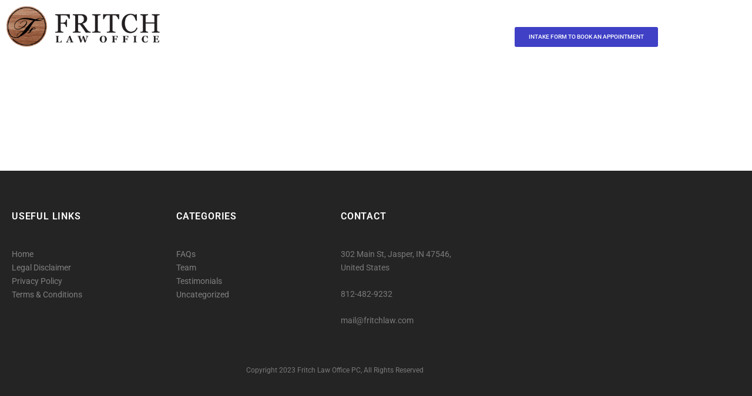

--- FILE ---
content_type: text/html; charset=UTF-8
request_url: https://visionarywealthcreation.com/testimonials/
body_size: 10851
content:
<!DOCTYPE html>
<html lang="en-US">
<head>
	<meta charset="UTF-8">
		<meta name='robots' content='index, follow, max-image-preview:large, max-snippet:-1, max-video-preview:-1' />
<!-- Google tag (gtag.js) consent mode dataLayer added by Site Kit -->
<script id="google_gtagjs-js-consent-mode-data-layer">
window.dataLayer = window.dataLayer || [];function gtag(){dataLayer.push(arguments);}
gtag('consent', 'default', {"ad_personalization":"denied","ad_storage":"denied","ad_user_data":"denied","analytics_storage":"denied","functionality_storage":"denied","security_storage":"denied","personalization_storage":"denied","region":["AT","BE","BG","CH","CY","CZ","DE","DK","EE","ES","FI","FR","GB","GR","HR","HU","IE","IS","IT","LI","LT","LU","LV","MT","NL","NO","PL","PT","RO","SE","SI","SK"],"wait_for_update":500});
window._googlesitekitConsentCategoryMap = {"statistics":["analytics_storage"],"marketing":["ad_storage","ad_user_data","ad_personalization"],"functional":["functionality_storage","security_storage"],"preferences":["personalization_storage"]};
window._googlesitekitConsents = {"ad_personalization":"denied","ad_storage":"denied","ad_user_data":"denied","analytics_storage":"denied","functionality_storage":"denied","security_storage":"denied","personalization_storage":"denied","region":["AT","BE","BG","CH","CY","CZ","DE","DK","EE","ES","FI","FR","GB","GR","HR","HU","IE","IS","IT","LI","LT","LU","LV","MT","NL","NO","PL","PT","RO","SE","SI","SK"],"wait_for_update":500};
</script>
<!-- End Google tag (gtag.js) consent mode dataLayer added by Site Kit -->

	<!-- This site is optimized with the Yoast SEO Premium plugin v26.6 (Yoast SEO v26.6) - https://yoast.com/wordpress/plugins/seo/ -->
	<title>Home</title>
	<link rel="canonical" href="https://visionarywealthcreation.com/testimonials/" />
	<meta property="og:locale" content="en_US" />
	<meta property="og:type" content="article" />
	<meta property="og:title" content="Testimonials" />
	<meta property="og:description" content="Home Practice Area Open menu Adoption Bankruptcy Business Law Corporations Criminal Divorce Estate Planning Family Law GuardianShip Landlord/Tenant Real Estate Probate FAQ Contact Intake Form to Book an Appointment USEFUL LINKS Home Legal Disclaimer Privacy Policy Terms &amp; Conditions   CATEGORIES FAQs Team Testimonials Uncategorized CONTACT 302 Main St, Jasper, IN 47546, United States  &hellip; Continue reading Testimonials" />
	<meta property="og:url" content="https://visionarywealthcreation.com/testimonials/" />
	<meta property="og:site_name" content="Visionary Wealth Creation" />
	<meta property="article:modified_time" content="2023-04-18T08:42:20+00:00" />
	<meta property="og:image" content="https://visionarywealthcreation.com/wp-content/uploads/2023/04/Untitled-design-3-e1681357022680.png" />
	<meta name="twitter:card" content="summary_large_image" />
	<meta name="twitter:label1" content="Est. reading time" />
	<meta name="twitter:data1" content="1 minute" />
	<script type="application/ld+json" class="yoast-schema-graph">{"@context":"https://schema.org","@graph":[{"@type":"WebPage","@id":"https://visionarywealthcreation.com/testimonials/","url":"https://visionarywealthcreation.com/testimonials/","name":"Home","isPartOf":{"@id":"https://visionarywealthcreation.com/#website"},"primaryImageOfPage":{"@id":"https://visionarywealthcreation.com/testimonials/#primaryimage"},"image":{"@id":"https://visionarywealthcreation.com/testimonials/#primaryimage"},"thumbnailUrl":"https://visionarywealthcreation.com/wp-content/uploads/2023/04/Untitled-design-3-e1681357022680.png","datePublished":"2023-04-18T08:24:04+00:00","dateModified":"2023-04-18T08:42:20+00:00","breadcrumb":{"@id":"https://visionarywealthcreation.com/testimonials/#breadcrumb"},"inLanguage":"en-US","potentialAction":[{"@type":"ReadAction","target":["https://visionarywealthcreation.com/testimonials/"]}]},{"@type":"ImageObject","inLanguage":"en-US","@id":"https://visionarywealthcreation.com/testimonials/#primaryimage","url":"https://visionarywealthcreation.com/wp-content/uploads/2023/04/Untitled-design-3-e1681357022680.png","contentUrl":"https://visionarywealthcreation.com/wp-content/uploads/2023/04/Untitled-design-3-e1681357022680.png","width":2000,"height":530},{"@type":"BreadcrumbList","@id":"https://visionarywealthcreation.com/testimonials/#breadcrumb","itemListElement":[{"@type":"ListItem","position":1,"name":"Home","item":"https://visionarywealthcreation.com/"},{"@type":"ListItem","position":2,"name":"Testimonials"}]},{"@type":"WebSite","@id":"https://visionarywealthcreation.com/#website","url":"https://visionarywealthcreation.com/","name":"Visionary Wealth Creation","description":"","publisher":{"@id":"https://visionarywealthcreation.com/#organization"},"potentialAction":[{"@type":"SearchAction","target":{"@type":"EntryPoint","urlTemplate":"https://visionarywealthcreation.com/?s={search_term_string}"},"query-input":{"@type":"PropertyValueSpecification","valueRequired":true,"valueName":"search_term_string"}}],"inLanguage":"en-US"},{"@type":"Organization","@id":"https://visionarywealthcreation.com/#organization","name":"Visionary Wealth Creation","url":"https://visionarywealthcreation.com/","logo":{"@type":"ImageObject","inLanguage":"en-US","@id":"https://visionarywealthcreation.com/#/schema/logo/image/","url":"https://visionarywealthcreation.com/wp-content/uploads/2023/04/Screenshot-2024-02-26-at-15.47.57.png","contentUrl":"https://visionarywealthcreation.com/wp-content/uploads/2023/04/Screenshot-2024-02-26-at-15.47.57.png","width":808,"height":230,"caption":"Visionary Wealth Creation"},"image":{"@id":"https://visionarywealthcreation.com/#/schema/logo/image/"}}]}</script>
	<!-- / Yoast SEO Premium plugin. -->


<link rel='dns-prefetch' href='//www.googletagmanager.com' />
<link rel="alternate" type="application/rss+xml" title="Visionary Wealth Creation &raquo; Feed" href="https://visionarywealthcreation.com/feed/" />
<link rel="alternate" type="application/rss+xml" title="Visionary Wealth Creation &raquo; Comments Feed" href="https://visionarywealthcreation.com/comments/feed/" />
<link rel="alternate" title="oEmbed (JSON)" type="application/json+oembed" href="https://visionarywealthcreation.com/wp-json/oembed/1.0/embed?url=https%3A%2F%2Fvisionarywealthcreation.com%2Ftestimonials%2F" />
<link rel="alternate" title="oEmbed (XML)" type="text/xml+oembed" href="https://visionarywealthcreation.com/wp-json/oembed/1.0/embed?url=https%3A%2F%2Fvisionarywealthcreation.com%2Ftestimonials%2F&#038;format=xml" />
<style id='wp-img-auto-sizes-contain-inline-css'>
img:is([sizes=auto i],[sizes^="auto," i]){contain-intrinsic-size:3000px 1500px}
/*# sourceURL=wp-img-auto-sizes-contain-inline-css */
</style>
<style id='wp-emoji-styles-inline-css'>

	img.wp-smiley, img.emoji {
		display: inline !important;
		border: none !important;
		box-shadow: none !important;
		height: 1em !important;
		width: 1em !important;
		margin: 0 0.07em !important;
		vertical-align: -0.1em !important;
		background: none !important;
		padding: 0 !important;
	}
/*# sourceURL=wp-emoji-styles-inline-css */
</style>
<style id='classic-theme-styles-inline-css'>
/*! This file is auto-generated */
.wp-block-button__link{color:#fff;background-color:#32373c;border-radius:9999px;box-shadow:none;text-decoration:none;padding:calc(.667em + 2px) calc(1.333em + 2px);font-size:1.125em}.wp-block-file__button{background:#32373c;color:#fff;text-decoration:none}
/*# sourceURL=/wp-includes/css/classic-themes.min.css */
</style>
<link rel='stylesheet' id='twenty-twenty-one-custom-color-overrides-css' href='https://visionarywealthcreation.com/wp-content/themes/twentytwentyone/assets/css/custom-color-overrides.css?ver=2.7' media='all' />
<style id='global-styles-inline-css'>
:root{--wp--preset--aspect-ratio--square: 1;--wp--preset--aspect-ratio--4-3: 4/3;--wp--preset--aspect-ratio--3-4: 3/4;--wp--preset--aspect-ratio--3-2: 3/2;--wp--preset--aspect-ratio--2-3: 2/3;--wp--preset--aspect-ratio--16-9: 16/9;--wp--preset--aspect-ratio--9-16: 9/16;--wp--preset--color--black: #000000;--wp--preset--color--cyan-bluish-gray: #abb8c3;--wp--preset--color--white: #FFFFFF;--wp--preset--color--pale-pink: #f78da7;--wp--preset--color--vivid-red: #cf2e2e;--wp--preset--color--luminous-vivid-orange: #ff6900;--wp--preset--color--luminous-vivid-amber: #fcb900;--wp--preset--color--light-green-cyan: #7bdcb5;--wp--preset--color--vivid-green-cyan: #00d084;--wp--preset--color--pale-cyan-blue: #8ed1fc;--wp--preset--color--vivid-cyan-blue: #0693e3;--wp--preset--color--vivid-purple: #9b51e0;--wp--preset--color--dark-gray: #28303D;--wp--preset--color--gray: #39414D;--wp--preset--color--green: #D1E4DD;--wp--preset--color--blue: #D1DFE4;--wp--preset--color--purple: #D1D1E4;--wp--preset--color--red: #E4D1D1;--wp--preset--color--orange: #E4DAD1;--wp--preset--color--yellow: #EEEADD;--wp--preset--gradient--vivid-cyan-blue-to-vivid-purple: linear-gradient(135deg,rgb(6,147,227) 0%,rgb(155,81,224) 100%);--wp--preset--gradient--light-green-cyan-to-vivid-green-cyan: linear-gradient(135deg,rgb(122,220,180) 0%,rgb(0,208,130) 100%);--wp--preset--gradient--luminous-vivid-amber-to-luminous-vivid-orange: linear-gradient(135deg,rgb(252,185,0) 0%,rgb(255,105,0) 100%);--wp--preset--gradient--luminous-vivid-orange-to-vivid-red: linear-gradient(135deg,rgb(255,105,0) 0%,rgb(207,46,46) 100%);--wp--preset--gradient--very-light-gray-to-cyan-bluish-gray: linear-gradient(135deg,rgb(238,238,238) 0%,rgb(169,184,195) 100%);--wp--preset--gradient--cool-to-warm-spectrum: linear-gradient(135deg,rgb(74,234,220) 0%,rgb(151,120,209) 20%,rgb(207,42,186) 40%,rgb(238,44,130) 60%,rgb(251,105,98) 80%,rgb(254,248,76) 100%);--wp--preset--gradient--blush-light-purple: linear-gradient(135deg,rgb(255,206,236) 0%,rgb(152,150,240) 100%);--wp--preset--gradient--blush-bordeaux: linear-gradient(135deg,rgb(254,205,165) 0%,rgb(254,45,45) 50%,rgb(107,0,62) 100%);--wp--preset--gradient--luminous-dusk: linear-gradient(135deg,rgb(255,203,112) 0%,rgb(199,81,192) 50%,rgb(65,88,208) 100%);--wp--preset--gradient--pale-ocean: linear-gradient(135deg,rgb(255,245,203) 0%,rgb(182,227,212) 50%,rgb(51,167,181) 100%);--wp--preset--gradient--electric-grass: linear-gradient(135deg,rgb(202,248,128) 0%,rgb(113,206,126) 100%);--wp--preset--gradient--midnight: linear-gradient(135deg,rgb(2,3,129) 0%,rgb(40,116,252) 100%);--wp--preset--gradient--purple-to-yellow: linear-gradient(160deg, #D1D1E4 0%, #EEEADD 100%);--wp--preset--gradient--yellow-to-purple: linear-gradient(160deg, #EEEADD 0%, #D1D1E4 100%);--wp--preset--gradient--green-to-yellow: linear-gradient(160deg, #D1E4DD 0%, #EEEADD 100%);--wp--preset--gradient--yellow-to-green: linear-gradient(160deg, #EEEADD 0%, #D1E4DD 100%);--wp--preset--gradient--red-to-yellow: linear-gradient(160deg, #E4D1D1 0%, #EEEADD 100%);--wp--preset--gradient--yellow-to-red: linear-gradient(160deg, #EEEADD 0%, #E4D1D1 100%);--wp--preset--gradient--purple-to-red: linear-gradient(160deg, #D1D1E4 0%, #E4D1D1 100%);--wp--preset--gradient--red-to-purple: linear-gradient(160deg, #E4D1D1 0%, #D1D1E4 100%);--wp--preset--font-size--small: 18px;--wp--preset--font-size--medium: 20px;--wp--preset--font-size--large: 24px;--wp--preset--font-size--x-large: 42px;--wp--preset--font-size--extra-small: 16px;--wp--preset--font-size--normal: 20px;--wp--preset--font-size--extra-large: 40px;--wp--preset--font-size--huge: 96px;--wp--preset--font-size--gigantic: 144px;--wp--preset--spacing--20: 0.44rem;--wp--preset--spacing--30: 0.67rem;--wp--preset--spacing--40: 1rem;--wp--preset--spacing--50: 1.5rem;--wp--preset--spacing--60: 2.25rem;--wp--preset--spacing--70: 3.38rem;--wp--preset--spacing--80: 5.06rem;--wp--preset--shadow--natural: 6px 6px 9px rgba(0, 0, 0, 0.2);--wp--preset--shadow--deep: 12px 12px 50px rgba(0, 0, 0, 0.4);--wp--preset--shadow--sharp: 6px 6px 0px rgba(0, 0, 0, 0.2);--wp--preset--shadow--outlined: 6px 6px 0px -3px rgb(255, 255, 255), 6px 6px rgb(0, 0, 0);--wp--preset--shadow--crisp: 6px 6px 0px rgb(0, 0, 0);}:where(.is-layout-flex){gap: 0.5em;}:where(.is-layout-grid){gap: 0.5em;}body .is-layout-flex{display: flex;}.is-layout-flex{flex-wrap: wrap;align-items: center;}.is-layout-flex > :is(*, div){margin: 0;}body .is-layout-grid{display: grid;}.is-layout-grid > :is(*, div){margin: 0;}:where(.wp-block-columns.is-layout-flex){gap: 2em;}:where(.wp-block-columns.is-layout-grid){gap: 2em;}:where(.wp-block-post-template.is-layout-flex){gap: 1.25em;}:where(.wp-block-post-template.is-layout-grid){gap: 1.25em;}.has-black-color{color: var(--wp--preset--color--black) !important;}.has-cyan-bluish-gray-color{color: var(--wp--preset--color--cyan-bluish-gray) !important;}.has-white-color{color: var(--wp--preset--color--white) !important;}.has-pale-pink-color{color: var(--wp--preset--color--pale-pink) !important;}.has-vivid-red-color{color: var(--wp--preset--color--vivid-red) !important;}.has-luminous-vivid-orange-color{color: var(--wp--preset--color--luminous-vivid-orange) !important;}.has-luminous-vivid-amber-color{color: var(--wp--preset--color--luminous-vivid-amber) !important;}.has-light-green-cyan-color{color: var(--wp--preset--color--light-green-cyan) !important;}.has-vivid-green-cyan-color{color: var(--wp--preset--color--vivid-green-cyan) !important;}.has-pale-cyan-blue-color{color: var(--wp--preset--color--pale-cyan-blue) !important;}.has-vivid-cyan-blue-color{color: var(--wp--preset--color--vivid-cyan-blue) !important;}.has-vivid-purple-color{color: var(--wp--preset--color--vivid-purple) !important;}.has-black-background-color{background-color: var(--wp--preset--color--black) !important;}.has-cyan-bluish-gray-background-color{background-color: var(--wp--preset--color--cyan-bluish-gray) !important;}.has-white-background-color{background-color: var(--wp--preset--color--white) !important;}.has-pale-pink-background-color{background-color: var(--wp--preset--color--pale-pink) !important;}.has-vivid-red-background-color{background-color: var(--wp--preset--color--vivid-red) !important;}.has-luminous-vivid-orange-background-color{background-color: var(--wp--preset--color--luminous-vivid-orange) !important;}.has-luminous-vivid-amber-background-color{background-color: var(--wp--preset--color--luminous-vivid-amber) !important;}.has-light-green-cyan-background-color{background-color: var(--wp--preset--color--light-green-cyan) !important;}.has-vivid-green-cyan-background-color{background-color: var(--wp--preset--color--vivid-green-cyan) !important;}.has-pale-cyan-blue-background-color{background-color: var(--wp--preset--color--pale-cyan-blue) !important;}.has-vivid-cyan-blue-background-color{background-color: var(--wp--preset--color--vivid-cyan-blue) !important;}.has-vivid-purple-background-color{background-color: var(--wp--preset--color--vivid-purple) !important;}.has-black-border-color{border-color: var(--wp--preset--color--black) !important;}.has-cyan-bluish-gray-border-color{border-color: var(--wp--preset--color--cyan-bluish-gray) !important;}.has-white-border-color{border-color: var(--wp--preset--color--white) !important;}.has-pale-pink-border-color{border-color: var(--wp--preset--color--pale-pink) !important;}.has-vivid-red-border-color{border-color: var(--wp--preset--color--vivid-red) !important;}.has-luminous-vivid-orange-border-color{border-color: var(--wp--preset--color--luminous-vivid-orange) !important;}.has-luminous-vivid-amber-border-color{border-color: var(--wp--preset--color--luminous-vivid-amber) !important;}.has-light-green-cyan-border-color{border-color: var(--wp--preset--color--light-green-cyan) !important;}.has-vivid-green-cyan-border-color{border-color: var(--wp--preset--color--vivid-green-cyan) !important;}.has-pale-cyan-blue-border-color{border-color: var(--wp--preset--color--pale-cyan-blue) !important;}.has-vivid-cyan-blue-border-color{border-color: var(--wp--preset--color--vivid-cyan-blue) !important;}.has-vivid-purple-border-color{border-color: var(--wp--preset--color--vivid-purple) !important;}.has-vivid-cyan-blue-to-vivid-purple-gradient-background{background: var(--wp--preset--gradient--vivid-cyan-blue-to-vivid-purple) !important;}.has-light-green-cyan-to-vivid-green-cyan-gradient-background{background: var(--wp--preset--gradient--light-green-cyan-to-vivid-green-cyan) !important;}.has-luminous-vivid-amber-to-luminous-vivid-orange-gradient-background{background: var(--wp--preset--gradient--luminous-vivid-amber-to-luminous-vivid-orange) !important;}.has-luminous-vivid-orange-to-vivid-red-gradient-background{background: var(--wp--preset--gradient--luminous-vivid-orange-to-vivid-red) !important;}.has-very-light-gray-to-cyan-bluish-gray-gradient-background{background: var(--wp--preset--gradient--very-light-gray-to-cyan-bluish-gray) !important;}.has-cool-to-warm-spectrum-gradient-background{background: var(--wp--preset--gradient--cool-to-warm-spectrum) !important;}.has-blush-light-purple-gradient-background{background: var(--wp--preset--gradient--blush-light-purple) !important;}.has-blush-bordeaux-gradient-background{background: var(--wp--preset--gradient--blush-bordeaux) !important;}.has-luminous-dusk-gradient-background{background: var(--wp--preset--gradient--luminous-dusk) !important;}.has-pale-ocean-gradient-background{background: var(--wp--preset--gradient--pale-ocean) !important;}.has-electric-grass-gradient-background{background: var(--wp--preset--gradient--electric-grass) !important;}.has-midnight-gradient-background{background: var(--wp--preset--gradient--midnight) !important;}.has-small-font-size{font-size: var(--wp--preset--font-size--small) !important;}.has-medium-font-size{font-size: var(--wp--preset--font-size--medium) !important;}.has-large-font-size{font-size: var(--wp--preset--font-size--large) !important;}.has-x-large-font-size{font-size: var(--wp--preset--font-size--x-large) !important;}
:where(.wp-block-post-template.is-layout-flex){gap: 1.25em;}:where(.wp-block-post-template.is-layout-grid){gap: 1.25em;}
:where(.wp-block-term-template.is-layout-flex){gap: 1.25em;}:where(.wp-block-term-template.is-layout-grid){gap: 1.25em;}
:where(.wp-block-columns.is-layout-flex){gap: 2em;}:where(.wp-block-columns.is-layout-grid){gap: 2em;}
:root :where(.wp-block-pullquote){font-size: 1.5em;line-height: 1.6;}
/*# sourceURL=global-styles-inline-css */
</style>
<link rel='stylesheet' id='twenty-twenty-one-style-css' href='https://visionarywealthcreation.com/wp-content/themes/twentytwentyone/style.css?ver=2.7' media='all' />
<link rel='stylesheet' id='twenty-twenty-one-print-style-css' href='https://visionarywealthcreation.com/wp-content/themes/twentytwentyone/assets/css/print.css?ver=2.7' media='print' />
<link rel='stylesheet' id='elementor-icons-css' href='https://visionarywealthcreation.com/wp-content/plugins/elementor/assets/lib/eicons/css/elementor-icons.min.css?ver=5.46.0' media='all' />
<link rel='stylesheet' id='elementor-frontend-css' href='https://visionarywealthcreation.com/wp-content/plugins/elementor/assets/css/frontend.min.css?ver=3.34.2' media='all' />
<link rel='stylesheet' id='elementor-post-5-css' href='https://visionarywealthcreation.com/wp-content/uploads/elementor/css/post-5.css?ver=1768898788' media='all' />
<link rel='stylesheet' id='font-awesome-5-all-css' href='https://visionarywealthcreation.com/wp-content/plugins/elementor/assets/lib/font-awesome/css/all.min.css?ver=3.34.2' media='all' />
<link rel='stylesheet' id='font-awesome-4-shim-css' href='https://visionarywealthcreation.com/wp-content/plugins/elementor/assets/lib/font-awesome/css/v4-shims.min.css?ver=3.34.2' media='all' />
<link rel='stylesheet' id='widget-image-css' href='https://visionarywealthcreation.com/wp-content/plugins/elementor/assets/css/widget-image.min.css?ver=3.34.2' media='all' />
<link rel='stylesheet' id='widget-spacer-css' href='https://visionarywealthcreation.com/wp-content/plugins/elementor/assets/css/widget-spacer.min.css?ver=3.34.2' media='all' />
<link rel='stylesheet' id='widget-heading-css' href='https://visionarywealthcreation.com/wp-content/plugins/elementor/assets/css/widget-heading.min.css?ver=3.34.2' media='all' />
<link rel='stylesheet' id='elementor-post-488-css' href='https://visionarywealthcreation.com/wp-content/uploads/elementor/css/post-488.css?ver=1768951816' media='all' />
<link rel='stylesheet' id='ekit-widget-styles-css' href='https://visionarywealthcreation.com/wp-content/plugins/elementskit-lite/widgets/init/assets/css/widget-styles.css?ver=3.7.8' media='all' />
<link rel='stylesheet' id='ekit-responsive-css' href='https://visionarywealthcreation.com/wp-content/plugins/elementskit-lite/widgets/init/assets/css/responsive.css?ver=3.7.8' media='all' />
<link rel='stylesheet' id='elementor-gf-local-roboto-css' href='https://visionarywealthcreation.com/wp-content/uploads/elementor/google-fonts/css/roboto.css?ver=1742245128' media='all' />
<link rel='stylesheet' id='elementor-gf-local-robotoslab-css' href='https://visionarywealthcreation.com/wp-content/uploads/elementor/google-fonts/css/robotoslab.css?ver=1742245141' media='all' />
<script src="https://visionarywealthcreation.com/wp-includes/js/jquery/jquery.min.js?ver=3.7.1" id="jquery-core-js"></script>
<script src="https://visionarywealthcreation.com/wp-includes/js/jquery/jquery-migrate.min.js?ver=3.4.1" id="jquery-migrate-js"></script>

<!-- Google tag (gtag.js) snippet added by Site Kit -->
<!-- Google Analytics snippet added by Site Kit -->
<script src="https://www.googletagmanager.com/gtag/js?id=GT-P3FD9WQ2" id="google_gtagjs-js" async></script>
<script id="google_gtagjs-js-after">
window.dataLayer = window.dataLayer || [];function gtag(){dataLayer.push(arguments);}
gtag("set","linker",{"domains":["visionarywealthcreation.com"]});
gtag("js", new Date());
gtag("set", "developer_id.dZTNiMT", true);
gtag("config", "GT-P3FD9WQ2");
//# sourceURL=google_gtagjs-js-after
</script>
<script src="https://visionarywealthcreation.com/wp-content/plugins/elementor/assets/lib/font-awesome/js/v4-shims.min.js?ver=3.34.2" id="font-awesome-4-shim-js"></script>
<link rel="https://api.w.org/" href="https://visionarywealthcreation.com/wp-json/" /><link rel="alternate" title="JSON" type="application/json" href="https://visionarywealthcreation.com/wp-json/wp/v2/pages/488" /><link rel="EditURI" type="application/rsd+xml" title="RSD" href="https://visionarywealthcreation.com/xmlrpc.php?rsd" />
<meta name="generator" content="WordPress 6.9" />
<link rel='shortlink' href='https://visionarywealthcreation.com/?p=488' />
<meta name="generator" content="Site Kit by Google 1.170.0" /><!-- Google tag (gtag.js) -->
<script async src="https://www.googletagmanager.com/gtag/js?id=G-5VD7WW3T74"></script>
<script>
  window.dataLayer = window.dataLayer || [];
  function gtag(){dataLayer.push(arguments);}
  gtag('js', new Date());

  gtag('config', 'G-5VD7WW3T74');
</script><meta name="generator" content="Elementor 3.34.2; features: additional_custom_breakpoints; settings: css_print_method-external, google_font-enabled, font_display-swap">
			<style>
				.e-con.e-parent:nth-of-type(n+4):not(.e-lazyloaded):not(.e-no-lazyload),
				.e-con.e-parent:nth-of-type(n+4):not(.e-lazyloaded):not(.e-no-lazyload) * {
					background-image: none !important;
				}
				@media screen and (max-height: 1024px) {
					.e-con.e-parent:nth-of-type(n+3):not(.e-lazyloaded):not(.e-no-lazyload),
					.e-con.e-parent:nth-of-type(n+3):not(.e-lazyloaded):not(.e-no-lazyload) * {
						background-image: none !important;
					}
				}
				@media screen and (max-height: 640px) {
					.e-con.e-parent:nth-of-type(n+2):not(.e-lazyloaded):not(.e-no-lazyload),
					.e-con.e-parent:nth-of-type(n+2):not(.e-lazyloaded):not(.e-no-lazyload) * {
						background-image: none !important;
					}
				}
			</style>
						<meta name="theme-color" content="#FFFFFF">
				<meta name="viewport" content="width=device-width, initial-scale=1.0, viewport-fit=cover" /></head>
<body class="wp-singular page-template page-template-elementor_canvas page page-id-488 wp-custom-logo wp-embed-responsive wp-theme-twentytwentyone is-light-theme no-js singular elementor-default elementor-template-canvas elementor-kit-5 elementor-page elementor-page-488">
			<div data-elementor-type="wp-page" data-elementor-id="488" class="elementor elementor-488" data-elementor-post-type="page">
						<section class="elementor-section elementor-top-section elementor-element elementor-element-22a8c79 elementor-section-boxed elementor-section-height-default elementor-section-height-default" data-id="22a8c79" data-element_type="section" data-settings="{&quot;background_background&quot;:&quot;classic&quot;}">
						<div class="elementor-container elementor-column-gap-default">
					<div class="elementor-column elementor-col-25 elementor-top-column elementor-element elementor-element-4da7569" data-id="4da7569" data-element_type="column">
			<div class="elementor-widget-wrap elementor-element-populated">
						<div class="elementor-element elementor-element-7e043a2 elementor-widget elementor-widget-image" data-id="7e043a2" data-element_type="widget" data-widget_type="image.default">
				<div class="elementor-widget-container">
															<img fetchpriority="high" decoding="async" width="2000" height="530" src="https://visionarywealthcreation.com/wp-content/uploads/2023/04/Untitled-design-3-e1681357022680.png" class="attachment-full size-full wp-image-211" alt="" srcset="https://visionarywealthcreation.com/wp-content/uploads/2023/04/Untitled-design-3-e1681357022680.png 2000w, https://visionarywealthcreation.com/wp-content/uploads/2023/04/Untitled-design-3-e1681357022680-300x80.png 300w, https://visionarywealthcreation.com/wp-content/uploads/2023/04/Untitled-design-3-e1681357022680-1024x271.png 1024w, https://visionarywealthcreation.com/wp-content/uploads/2023/04/Untitled-design-3-e1681357022680-768x204.png 768w, https://visionarywealthcreation.com/wp-content/uploads/2023/04/Untitled-design-3-e1681357022680-1536x407.png 1536w, https://visionarywealthcreation.com/wp-content/uploads/2023/04/Untitled-design-3-e1681357022680-1568x416.png 1568w" sizes="(max-width: 2000px) 100vw, 2000px" style="width:100%;height:26.5%;max-width:2000px" />															</div>
				</div>
					</div>
		</div>
				<div class="elementor-column elementor-col-50 elementor-top-column elementor-element elementor-element-ca08e1f" data-id="ca08e1f" data-element_type="column">
			<div class="elementor-widget-wrap">
							</div>
		</div>
				<div class="elementor-column elementor-col-25 elementor-top-column elementor-element elementor-element-8ef8ed6" data-id="8ef8ed6" data-element_type="column">
			<div class="elementor-widget-wrap elementor-element-populated">
						<div class="elementor-element elementor-element-e3e02d3 elementor-widget elementor-widget-spacer" data-id="e3e02d3" data-element_type="widget" data-widget_type="spacer.default">
				<div class="elementor-widget-container">
							<div class="elementor-spacer">
			<div class="elementor-spacer-inner"></div>
		</div>
						</div>
				</div>
				<div class="elementor-element elementor-element-77aee43 elementor-align-center elementor-widget elementor-widget-button" data-id="77aee43" data-element_type="widget" data-widget_type="button.default">
				<div class="elementor-widget-container">
									<div class="elementor-button-wrapper">
					<a class="elementor-button elementor-button-link elementor-size-sm" href="https://badasslawyerblueprint.com/contact/">
						<span class="elementor-button-content-wrapper">
									<span class="elementor-button-text"> Intake Form to Book an Appointment</span>
					</span>
					</a>
				</div>
								</div>
				</div>
					</div>
		</div>
					</div>
		</section>
				<section class="elementor-section elementor-top-section elementor-element elementor-element-7febb5b1 elementor-section-boxed elementor-section-height-default elementor-section-height-default" data-id="7febb5b1" data-element_type="section" data-settings="{&quot;background_background&quot;:&quot;classic&quot;}">
						<div class="elementor-container elementor-column-gap-extended">
					<div class="elementor-column elementor-col-100 elementor-top-column elementor-element elementor-element-10a5f03e" data-id="10a5f03e" data-element_type="column">
			<div class="elementor-widget-wrap">
							</div>
		</div>
					</div>
		</section>
				<section class="elementor-section elementor-top-section elementor-element elementor-element-48b8e61 elementor-section-boxed elementor-section-height-default elementor-section-height-default" data-id="48b8e61" data-element_type="section" data-settings="{&quot;background_background&quot;:&quot;classic&quot;}">
						<div class="elementor-container elementor-column-gap-default">
					<div class="elementor-column elementor-col-100 elementor-top-column elementor-element elementor-element-6de6975" data-id="6de6975" data-element_type="column">
			<div class="elementor-widget-wrap elementor-element-populated">
						<section class="elementor-section elementor-inner-section elementor-element elementor-element-a6a3cb0 elementor-section-boxed elementor-section-height-default elementor-section-height-default" data-id="a6a3cb0" data-element_type="section">
						<div class="elementor-container elementor-column-gap-default">
					<div class="elementor-column elementor-col-25 elementor-inner-column elementor-element elementor-element-4b83d10" data-id="4b83d10" data-element_type="column">
			<div class="elementor-widget-wrap elementor-element-populated">
						<div class="elementor-element elementor-element-3d9277a elementor-widget elementor-widget-heading" data-id="3d9277a" data-element_type="widget" data-widget_type="heading.default">
				<div class="elementor-widget-container">
					<h6 class="elementor-heading-title elementor-size-default">USEFUL LINKS</h6>				</div>
				</div>
				<div class="elementor-element elementor-element-ca5c497 elementor-widget elementor-widget-text-editor" data-id="ca5c497" data-element_type="widget" data-widget_type="text-editor.default">
				<div class="elementor-widget-container">
									<div class="thrv_wrapper thrv_text_element" data-css="tve-u-16ecc39ec63"><div class="thrv_wrapper thrv_text_element" data-css="tve-u-16ecc39ec63"><p data-css="tve-u-16ecb319742"><span style="color: #808080;"><a style="color: #808080;" href="https://badasslawyerblueprint.com/"><span style="font-family: var( --e-global-typography-text-font-family ), Sans-serif; font-weight: var( --e-global-typography-text-font-weight );">Home</span></a></span></p></div><div class="thrv_wrapper thrv_text_element"><p data-css="tve-u-1746cdfe69a"><span style="color: #808080;"><a style="color: #808080;" href="https://visionarywealthcreation.com/legal-disclaimer/">Legal Disclaimer</a></span></p></div><div class="thrv_wrapper thrv_text_element"><p data-css="tve-u-1746cdfe69a"><span style="color: #808080;"><a style="color: #808080;" href="https://visionarywealthcreation.com/privacy-policy/"><span class="thrive-shortcode-content" data-attr-id="6" data-extra_key="2" data-option-inline="1" data-shortcode="thrive_global_fields" data-shortcode-name="[Legal] Privacy policy" data-attr-static-link="{&quot;className&quot;:&quot;tve-froala fr-basic&quot;,&quot;data-css&quot;:&quot;tve-u-17f2ad19fe7&quot;,&quot;href&quot;:&quot;https://www.fritchlaw.com/privacy-policy/&quot;,&quot;target&quot;:&quot;_blank&quot;,&quot;class&quot;:&quot;tve-froala fr-basic&quot;}">Privacy Policy</span></a></span></p></div><div class="thrv_wrapper thrv_text_element"><p data-css="tve-u-1746cdfe69a"><span style="color: #808080;"><a style="color: #808080;" href="https://visionarywealthcreation.com/terms-conditions"><span class="thrive-shortcode-content" data-shortcode="thrive_global_fields" data-shortcode-name="[Legal] Terms and Conditions" data-extra_key="2" data-attr-id="8" data-option-inline="1" data-attr-static-link="{&quot;className&quot;:&quot;tve-froala fr-basic&quot;,&quot;data-css&quot;:&quot;tve-u-17f2ad18003&quot;,&quot;href&quot;:&quot;https://www.fritchlaw.com/terms-and-conditions/&quot;,&quot;target&quot;:&quot;_blank&quot;,&quot;class&quot;:&quot;tve-froala fr-basic&quot;}">Terms &amp; Conditions</span></a></span></p></div></div><div class="thrv_wrapper thrv_text_element"> </div>								</div>
				</div>
					</div>
		</div>
				<div class="elementor-column elementor-col-25 elementor-inner-column elementor-element elementor-element-922d80c" data-id="922d80c" data-element_type="column">
			<div class="elementor-widget-wrap elementor-element-populated">
						<div class="elementor-element elementor-element-ebc72f6 elementor-widget elementor-widget-heading" data-id="ebc72f6" data-element_type="widget" data-widget_type="heading.default">
				<div class="elementor-widget-container">
					<h6 class="elementor-heading-title elementor-size-default">CATEGORIES</h6>				</div>
				</div>
				<div class="elementor-element elementor-element-dbbb214 elementor-widget elementor-widget-text-editor" data-id="dbbb214" data-element_type="widget" data-widget_type="text-editor.default">
				<div class="elementor-widget-container">
									<div class="thrv_wrapper thrv_text_element" data-css="tve-u-16ecc39ec63"><div class="thrv_wrapper thrv_text_element" data-css="tve-u-16ecc39ec63"><div class="thrv_wrapper thrv_text_element" data-css="tve-u-16ecc3a1bae"><p data-css="tve-u-16fa3d06cc8"><span style="color: #808080;"><a style="color: #808080;" href="https://badasslawyerblueprint.com/faq/"><span style="font-family: var( --e-global-typography-text-font-family ), Sans-serif; font-weight: var( --e-global-typography-text-font-weight );">FAQs</span></a></span></p></div><div class="thrv_wrapper thrv_text_element"><p data-css="tve-u-1746cdfe69a"><span style="color: #808080;"><a style="color: #808080;" href="https://visionarywealthcreation.com/team/">Team</a></span></p></div><div class="thrv_wrapper thrv_text_element"><p data-css="tve-u-1746cdfe69a"><span style="color: #808080;"><a style="color: #808080;" href="https://visionarywealthcreation.com/testimonials/">Testimonials</a></span></p></div><div class="thrv_wrapper thrv_text_element"><p data-css="tve-u-1746cdfe69a"><span style="color: #808080;">Uncategorized</span></p></div></div></div>								</div>
				</div>
					</div>
		</div>
				<div class="elementor-column elementor-col-25 elementor-inner-column elementor-element elementor-element-233a802" data-id="233a802" data-element_type="column">
			<div class="elementor-widget-wrap elementor-element-populated">
						<div class="elementor-element elementor-element-3b2a238 elementor-widget elementor-widget-heading" data-id="3b2a238" data-element_type="widget" data-widget_type="heading.default">
				<div class="elementor-widget-container">
					<h6 class="elementor-heading-title elementor-size-default">CONTACT</h6>				</div>
				</div>
				<div class="elementor-element elementor-element-4b48aaa elementor-widget elementor-widget-text-editor" data-id="4b48aaa" data-element_type="widget" data-widget_type="text-editor.default">
				<div class="elementor-widget-container">
									<div class="thrv_wrapper thrv_text_element" data-css="tve-u-16ecc39ec63"><div class="thrv_wrapper thrv_text_element" data-css="tve-u-16ecc39ec63"><div class="thrv_wrapper thrv_text_element" data-css="tve-u-16ecc3a1bae"><div class="thrv_wrapper thrv_contentbox_shortcode thrv-content-box tve-elem-default-pad" data-css="tve-u-16fa4454aff"><div class="tve-cb"><div class="thrv_wrapper thrv_text_element" data-css="tve-u-16ecb31189a"><p data-css="tve-u-16f8577193f">302 Main St, Jasper, IN 47546,</p><p data-css="tve-u-16f8577193f">United States</p></div></div></div><div class="thrv_wrapper thrv_contentbox_shortcode thrv-content-box tve-elem-default-pad" data-css="tve-u-16fa4459cbe"><div class="tve-content-box-background" data-tcb_hover_state_parent="1"> </div><div class="tve-cb"><div class="thrv_wrapper thrv_text_element" data-css="tve-u-16ecb31189a"><p>812-482-9232</p></div></div></div><div class="thrv_wrapper thrv_contentbox_shortcode thrv-content-box tve-elem-default-pad" data-css="tve-u-16ef4c292f2"><div class="tve-content-box-background" data-tcb_hover_state_parent="1"> </div><div class="tve-cb"><div class="thrv_wrapper thrv_text_element" data-css="tve-u-16ecb31189a"><p data-css="tve-u-16ecb30366e">mail@fritchlaw.com</p></div></div></div></div></div></div>								</div>
				</div>
					</div>
		</div>
				<div class="elementor-column elementor-col-25 elementor-inner-column elementor-element elementor-element-c0c39f6" data-id="c0c39f6" data-element_type="column">
			<div class="elementor-widget-wrap">
							</div>
		</div>
					</div>
		</section>
				<div class="elementor-element elementor-element-9a9b642 elementor-widget elementor-widget-text-editor" data-id="9a9b642" data-element_type="widget" data-widget_type="text-editor.default">
				<div class="elementor-widget-container">
									<p>Copyright 2023 Fritch Law Office PC, All Rights Reserved</p>								</div>
				</div>
					</div>
		</div>
					</div>
		</section>
				</div>
		<script type="speculationrules">
{"prefetch":[{"source":"document","where":{"and":[{"href_matches":"/*"},{"not":{"href_matches":["/wp-*.php","/wp-admin/*","/wp-content/uploads/*","/wp-content/*","/wp-content/plugins/*","/wp-content/themes/twentytwentyone/*","/*\\?(.+)"]}},{"not":{"selector_matches":"a[rel~=\"nofollow\"]"}},{"not":{"selector_matches":".no-prefetch, .no-prefetch a"}}]},"eagerness":"conservative"}]}
</script>
<script>
document.body.classList.remove('no-js');
//# sourceURL=twenty_twenty_one_supports_js
</script>
<script>
		if ( -1 !== navigator.userAgent.indexOf('MSIE') || -1 !== navigator.appVersion.indexOf('Trident/') ) {
			document.body.classList.add('is-IE');
		}
	//# sourceURL=twentytwentyone_add_ie_class
</script>
			<script>
				const lazyloadRunObserver = () => {
					const lazyloadBackgrounds = document.querySelectorAll( `.e-con.e-parent:not(.e-lazyloaded)` );
					const lazyloadBackgroundObserver = new IntersectionObserver( ( entries ) => {
						entries.forEach( ( entry ) => {
							if ( entry.isIntersecting ) {
								let lazyloadBackground = entry.target;
								if( lazyloadBackground ) {
									lazyloadBackground.classList.add( 'e-lazyloaded' );
								}
								lazyloadBackgroundObserver.unobserve( entry.target );
							}
						});
					}, { rootMargin: '200px 0px 200px 0px' } );
					lazyloadBackgrounds.forEach( ( lazyloadBackground ) => {
						lazyloadBackgroundObserver.observe( lazyloadBackground );
					} );
				};
				const events = [
					'DOMContentLoaded',
					'elementor/lazyload/observe',
				];
				events.forEach( ( event ) => {
					document.addEventListener( event, lazyloadRunObserver );
				} );
			</script>
			<link rel='stylesheet' id='elementor-icons-ekiticons-css' href='https://visionarywealthcreation.com/wp-content/plugins/elementskit-lite/modules/elementskit-icon-pack/assets/css/ekiticons.css?ver=3.7.8' media='all' />
<script id="twenty-twenty-one-ie11-polyfills-js-after">
( Element.prototype.matches && Element.prototype.closest && window.NodeList && NodeList.prototype.forEach ) || document.write( '<script src="https://visionarywealthcreation.com/wp-content/themes/twentytwentyone/assets/js/polyfills.js?ver=2.7"></scr' + 'ipt>' );
//# sourceURL=twenty-twenty-one-ie11-polyfills-js-after
</script>
<script src="https://visionarywealthcreation.com/wp-content/themes/twentytwentyone/assets/js/responsive-embeds.js?ver=2.7" id="twenty-twenty-one-responsive-embeds-script-js"></script>
<script src="https://visionarywealthcreation.com/wp-content/plugins/google-site-kit/dist/assets/js/googlesitekit-consent-mode-bc2e26cfa69fcd4a8261.js" id="googlesitekit-consent-mode-js"></script>
<script src="https://visionarywealthcreation.com/wp-content/plugins/elementskit-lite/libs/framework/assets/js/frontend-script.js?ver=3.7.8" id="elementskit-framework-js-frontend-js"></script>
<script id="elementskit-framework-js-frontend-js-after">
		var elementskit = {
			resturl: 'https://visionarywealthcreation.com/wp-json/elementskit/v1/',
		}

		
//# sourceURL=elementskit-framework-js-frontend-js-after
</script>
<script src="https://visionarywealthcreation.com/wp-content/plugins/elementskit-lite/widgets/init/assets/js/widget-scripts.js?ver=3.7.8" id="ekit-widget-scripts-js"></script>
<script src="https://visionarywealthcreation.com/wp-content/plugins/elementor/assets/js/webpack.runtime.min.js?ver=3.34.2" id="elementor-webpack-runtime-js"></script>
<script src="https://visionarywealthcreation.com/wp-content/plugins/elementor/assets/js/frontend-modules.min.js?ver=3.34.2" id="elementor-frontend-modules-js"></script>
<script src="https://visionarywealthcreation.com/wp-includes/js/jquery/ui/core.min.js?ver=1.13.3" id="jquery-ui-core-js"></script>
<script id="elementor-frontend-js-before">
var elementorFrontendConfig = {"environmentMode":{"edit":false,"wpPreview":false,"isScriptDebug":false},"i18n":{"shareOnFacebook":"Share on Facebook","shareOnTwitter":"Share on Twitter","pinIt":"Pin it","download":"Download","downloadImage":"Download image","fullscreen":"Fullscreen","zoom":"Zoom","share":"Share","playVideo":"Play Video","previous":"Previous","next":"Next","close":"Close","a11yCarouselPrevSlideMessage":"Previous slide","a11yCarouselNextSlideMessage":"Next slide","a11yCarouselFirstSlideMessage":"This is the first slide","a11yCarouselLastSlideMessage":"This is the last slide","a11yCarouselPaginationBulletMessage":"Go to slide"},"is_rtl":false,"breakpoints":{"xs":0,"sm":480,"md":768,"lg":1025,"xl":1440,"xxl":1600},"responsive":{"breakpoints":{"mobile":{"label":"Mobile Portrait","value":767,"default_value":767,"direction":"max","is_enabled":true},"mobile_extra":{"label":"Mobile Landscape","value":880,"default_value":880,"direction":"max","is_enabled":false},"tablet":{"label":"Tablet Portrait","value":1024,"default_value":1024,"direction":"max","is_enabled":true},"tablet_extra":{"label":"Tablet Landscape","value":1200,"default_value":1200,"direction":"max","is_enabled":false},"laptop":{"label":"Laptop","value":1366,"default_value":1366,"direction":"max","is_enabled":false},"widescreen":{"label":"Widescreen","value":2400,"default_value":2400,"direction":"min","is_enabled":false}},"hasCustomBreakpoints":false},"version":"3.34.2","is_static":false,"experimentalFeatures":{"additional_custom_breakpoints":true,"theme_builder_v2":true,"home_screen":true,"global_classes_should_enforce_capabilities":true,"e_variables":true,"cloud-library":true,"e_opt_in_v4_page":true,"e_interactions":true,"e_editor_one":true,"import-export-customization":true,"e_pro_variables":true},"urls":{"assets":"https:\/\/visionarywealthcreation.com\/wp-content\/plugins\/elementor\/assets\/","ajaxurl":"https:\/\/visionarywealthcreation.com\/wp-admin\/admin-ajax.php","uploadUrl":"https:\/\/visionarywealthcreation.com\/wp-content\/uploads"},"nonces":{"floatingButtonsClickTracking":"c43b8f072a"},"swiperClass":"swiper","settings":{"page":[],"editorPreferences":[]},"kit":{"body_background_background":"classic","active_breakpoints":["viewport_mobile","viewport_tablet"],"global_image_lightbox":"yes","lightbox_enable_counter":"yes","lightbox_enable_fullscreen":"yes","lightbox_enable_zoom":"yes","lightbox_enable_share":"yes","lightbox_title_src":"title","lightbox_description_src":"description"},"post":{"id":488,"title":"Home","excerpt":"","featuredImage":false}};
//# sourceURL=elementor-frontend-js-before
</script>
<script src="https://visionarywealthcreation.com/wp-content/plugins/elementor/assets/js/frontend.min.js?ver=3.34.2" id="elementor-frontend-js"></script>
<script id="wp-consent-api-js-extra">
var consent_api = {"consent_type":"","waitfor_consent_hook":"","cookie_expiration":"30","cookie_prefix":"wp_consent","services":[]};
//# sourceURL=wp-consent-api-js-extra
</script>
<script src="https://visionarywealthcreation.com/wp-content/plugins/wp-consent-api/assets/js/wp-consent-api.min.js?ver=2.0.0" id="wp-consent-api-js"></script>
<script src="https://visionarywealthcreation.com/wp-content/plugins/elementorpro334/assets/js/webpack-pro.runtime.min.js?ver=3.34.0" id="elementor-pro-webpack-runtime-js"></script>
<script src="https://visionarywealthcreation.com/wp-includes/js/dist/hooks.min.js?ver=dd5603f07f9220ed27f1" id="wp-hooks-js"></script>
<script src="https://visionarywealthcreation.com/wp-includes/js/dist/i18n.min.js?ver=c26c3dc7bed366793375" id="wp-i18n-js"></script>
<script id="wp-i18n-js-after">
wp.i18n.setLocaleData( { 'text direction\u0004ltr': [ 'ltr' ] } );
//# sourceURL=wp-i18n-js-after
</script>
<script id="elementor-pro-frontend-js-before">
var ElementorProFrontendConfig = {"ajaxurl":"https:\/\/visionarywealthcreation.com\/wp-admin\/admin-ajax.php","nonce":"2e0f373461","urls":{"assets":"https:\/\/visionarywealthcreation.com\/wp-content\/plugins\/elementorpro334\/assets\/","rest":"https:\/\/visionarywealthcreation.com\/wp-json\/"},"settings":{"lazy_load_background_images":true},"popup":{"hasPopUps":false},"shareButtonsNetworks":{"facebook":{"title":"Facebook","has_counter":true},"twitter":{"title":"Twitter"},"linkedin":{"title":"LinkedIn","has_counter":true},"pinterest":{"title":"Pinterest","has_counter":true},"reddit":{"title":"Reddit","has_counter":true},"vk":{"title":"VK","has_counter":true},"odnoklassniki":{"title":"OK","has_counter":true},"tumblr":{"title":"Tumblr"},"digg":{"title":"Digg"},"skype":{"title":"Skype"},"stumbleupon":{"title":"StumbleUpon","has_counter":true},"mix":{"title":"Mix"},"telegram":{"title":"Telegram"},"pocket":{"title":"Pocket","has_counter":true},"xing":{"title":"XING","has_counter":true},"whatsapp":{"title":"WhatsApp"},"email":{"title":"Email"},"print":{"title":"Print"},"x-twitter":{"title":"X"},"threads":{"title":"Threads"}},"facebook_sdk":{"lang":"en_US","app_id":""},"lottie":{"defaultAnimationUrl":"https:\/\/visionarywealthcreation.com\/wp-content\/plugins\/elementorpro334\/modules\/lottie\/assets\/animations\/default.json"}};
//# sourceURL=elementor-pro-frontend-js-before
</script>
<script src="https://visionarywealthcreation.com/wp-content/plugins/elementorpro334/assets/js/frontend.min.js?ver=3.34.0" id="elementor-pro-frontend-js"></script>
<script src="https://visionarywealthcreation.com/wp-content/plugins/elementorpro334/assets/js/elements-handlers.min.js?ver=3.34.0" id="pro-elements-handlers-js"></script>
<script src="https://visionarywealthcreation.com/wp-content/plugins/elementskit-lite/widgets/init/assets/js/animate-circle.min.js?ver=3.7.8" id="animate-circle-js"></script>
<script id="elementskit-elementor-js-extra">
var ekit_config = {"ajaxurl":"https://visionarywealthcreation.com/wp-admin/admin-ajax.php","nonce":"a014110c0c"};
//# sourceURL=elementskit-elementor-js-extra
</script>
<script src="https://visionarywealthcreation.com/wp-content/plugins/elementskit-lite/widgets/init/assets/js/elementor.js?ver=3.7.8" id="elementskit-elementor-js"></script>
<script id="wp-emoji-settings" type="application/json">
{"baseUrl":"https://s.w.org/images/core/emoji/17.0.2/72x72/","ext":".png","svgUrl":"https://s.w.org/images/core/emoji/17.0.2/svg/","svgExt":".svg","source":{"concatemoji":"https://visionarywealthcreation.com/wp-includes/js/wp-emoji-release.min.js?ver=6.9"}}
</script>
<script type="module">
/*! This file is auto-generated */
const a=JSON.parse(document.getElementById("wp-emoji-settings").textContent),o=(window._wpemojiSettings=a,"wpEmojiSettingsSupports"),s=["flag","emoji"];function i(e){try{var t={supportTests:e,timestamp:(new Date).valueOf()};sessionStorage.setItem(o,JSON.stringify(t))}catch(e){}}function c(e,t,n){e.clearRect(0,0,e.canvas.width,e.canvas.height),e.fillText(t,0,0);t=new Uint32Array(e.getImageData(0,0,e.canvas.width,e.canvas.height).data);e.clearRect(0,0,e.canvas.width,e.canvas.height),e.fillText(n,0,0);const a=new Uint32Array(e.getImageData(0,0,e.canvas.width,e.canvas.height).data);return t.every((e,t)=>e===a[t])}function p(e,t){e.clearRect(0,0,e.canvas.width,e.canvas.height),e.fillText(t,0,0);var n=e.getImageData(16,16,1,1);for(let e=0;e<n.data.length;e++)if(0!==n.data[e])return!1;return!0}function u(e,t,n,a){switch(t){case"flag":return n(e,"\ud83c\udff3\ufe0f\u200d\u26a7\ufe0f","\ud83c\udff3\ufe0f\u200b\u26a7\ufe0f")?!1:!n(e,"\ud83c\udde8\ud83c\uddf6","\ud83c\udde8\u200b\ud83c\uddf6")&&!n(e,"\ud83c\udff4\udb40\udc67\udb40\udc62\udb40\udc65\udb40\udc6e\udb40\udc67\udb40\udc7f","\ud83c\udff4\u200b\udb40\udc67\u200b\udb40\udc62\u200b\udb40\udc65\u200b\udb40\udc6e\u200b\udb40\udc67\u200b\udb40\udc7f");case"emoji":return!a(e,"\ud83e\u1fac8")}return!1}function f(e,t,n,a){let r;const o=(r="undefined"!=typeof WorkerGlobalScope&&self instanceof WorkerGlobalScope?new OffscreenCanvas(300,150):document.createElement("canvas")).getContext("2d",{willReadFrequently:!0}),s=(o.textBaseline="top",o.font="600 32px Arial",{});return e.forEach(e=>{s[e]=t(o,e,n,a)}),s}function r(e){var t=document.createElement("script");t.src=e,t.defer=!0,document.head.appendChild(t)}a.supports={everything:!0,everythingExceptFlag:!0},new Promise(t=>{let n=function(){try{var e=JSON.parse(sessionStorage.getItem(o));if("object"==typeof e&&"number"==typeof e.timestamp&&(new Date).valueOf()<e.timestamp+604800&&"object"==typeof e.supportTests)return e.supportTests}catch(e){}return null}();if(!n){if("undefined"!=typeof Worker&&"undefined"!=typeof OffscreenCanvas&&"undefined"!=typeof URL&&URL.createObjectURL&&"undefined"!=typeof Blob)try{var e="postMessage("+f.toString()+"("+[JSON.stringify(s),u.toString(),c.toString(),p.toString()].join(",")+"));",a=new Blob([e],{type:"text/javascript"});const r=new Worker(URL.createObjectURL(a),{name:"wpTestEmojiSupports"});return void(r.onmessage=e=>{i(n=e.data),r.terminate(),t(n)})}catch(e){}i(n=f(s,u,c,p))}t(n)}).then(e=>{for(const n in e)a.supports[n]=e[n],a.supports.everything=a.supports.everything&&a.supports[n],"flag"!==n&&(a.supports.everythingExceptFlag=a.supports.everythingExceptFlag&&a.supports[n]);var t;a.supports.everythingExceptFlag=a.supports.everythingExceptFlag&&!a.supports.flag,a.supports.everything||((t=a.source||{}).concatemoji?r(t.concatemoji):t.wpemoji&&t.twemoji&&(r(t.twemoji),r(t.wpemoji)))});
//# sourceURL=https://visionarywealthcreation.com/wp-includes/js/wp-emoji-loader.min.js
</script>
	</body>
</html>


--- FILE ---
content_type: text/css
request_url: https://visionarywealthcreation.com/wp-content/uploads/elementor/css/post-488.css?ver=1768951816
body_size: 803
content:
.elementor-488 .elementor-element.elementor-element-22a8c79:not(.elementor-motion-effects-element-type-background), .elementor-488 .elementor-element.elementor-element-22a8c79 > .elementor-motion-effects-container > .elementor-motion-effects-layer{background-color:#FFFFFF;}.elementor-488 .elementor-element.elementor-element-22a8c79{transition:background 0.3s, border 0.3s, border-radius 0.3s, box-shadow 0.3s;}.elementor-488 .elementor-element.elementor-element-22a8c79 > .elementor-background-overlay{transition:background 0.3s, border-radius 0.3s, opacity 0.3s;}.elementor-widget-image .widget-image-caption{color:var( --e-global-color-text );font-family:var( --e-global-typography-text-font-family ), Sans-serif;font-weight:var( --e-global-typography-text-font-weight );}.elementor-488 .elementor-element.elementor-element-7e043a2 img{filter:brightness( 100% ) contrast( 100% ) saturate( 100% ) blur( 0px ) hue-rotate( 0deg );}.elementor-488 .elementor-element.elementor-element-e3e02d3{--spacer-size:12px;}.elementor-widget-button .elementor-button{background-color:var( --e-global-color-accent );font-family:var( --e-global-typography-accent-font-family ), Sans-serif;font-weight:var( --e-global-typography-accent-font-weight );}.elementor-488 .elementor-element.elementor-element-77aee43 .elementor-button{background-color:#3F40C6;font-family:"Roboto", Sans-serif;font-size:10px;font-weight:500;text-transform:uppercase;}.elementor-488 .elementor-element.elementor-element-7febb5b1:not(.elementor-motion-effects-element-type-background), .elementor-488 .elementor-element.elementor-element-7febb5b1 > .elementor-motion-effects-container > .elementor-motion-effects-layer{background-color:#FFFFFF;}.elementor-488 .elementor-element.elementor-element-7febb5b1 > .elementor-container{max-width:875px;}.elementor-488 .elementor-element.elementor-element-7febb5b1{transition:background 0.3s, border 0.3s, border-radius 0.3s, box-shadow 0.3s;padding:100px 0px 100px 0px;}.elementor-488 .elementor-element.elementor-element-7febb5b1 > .elementor-background-overlay{transition:background 0.3s, border-radius 0.3s, opacity 0.3s;}.elementor-488 .elementor-element.elementor-element-10a5f03e > .elementor-widget-wrap > .elementor-widget:not(.elementor-widget__width-auto):not(.elementor-widget__width-initial):not(:last-child):not(.elementor-absolute){margin-block-end:0px;}.elementor-488 .elementor-element.elementor-element-48b8e61:not(.elementor-motion-effects-element-type-background), .elementor-488 .elementor-element.elementor-element-48b8e61 > .elementor-motion-effects-container > .elementor-motion-effects-layer{background-color:#242424;}.elementor-488 .elementor-element.elementor-element-48b8e61{transition:background 0.3s, border 0.3s, border-radius 0.3s, box-shadow 0.3s;padding:50px 0px 50px 0px;}.elementor-488 .elementor-element.elementor-element-48b8e61 > .elementor-background-overlay{transition:background 0.3s, border-radius 0.3s, opacity 0.3s;}.elementor-widget-heading .elementor-heading-title{font-family:var( --e-global-typography-primary-font-family ), Sans-serif;font-weight:var( --e-global-typography-primary-font-weight );color:var( --e-global-color-primary );}.elementor-488 .elementor-element.elementor-element-3d9277a .elementor-heading-title{color:#ffffff;}.elementor-widget-text-editor{font-family:var( --e-global-typography-text-font-family ), Sans-serif;font-weight:var( --e-global-typography-text-font-weight );color:var( --e-global-color-text );}.elementor-widget-text-editor.elementor-drop-cap-view-stacked .elementor-drop-cap{background-color:var( --e-global-color-primary );}.elementor-widget-text-editor.elementor-drop-cap-view-framed .elementor-drop-cap, .elementor-widget-text-editor.elementor-drop-cap-view-default .elementor-drop-cap{color:var( --e-global-color-primary );border-color:var( --e-global-color-primary );}.elementor-488 .elementor-element.elementor-element-ca5c497 > .elementor-widget-container{margin:25px 0px 0px 0px;}.elementor-488 .elementor-element.elementor-element-ca5c497{font-size:14px;line-height:1.6em;}.elementor-488 .elementor-element.elementor-element-ebc72f6 .elementor-heading-title{color:#ffffff;}.elementor-488 .elementor-element.elementor-element-dbbb214 > .elementor-widget-container{margin:25px 0px 0px 0px;}.elementor-488 .elementor-element.elementor-element-dbbb214{font-size:14px;line-height:1.6em;color:#7A7A7A;}.elementor-488 .elementor-element.elementor-element-3b2a238 .elementor-heading-title{color:#ffffff;}.elementor-488 .elementor-element.elementor-element-4b48aaa > .elementor-widget-container{margin:25px 0px 0px 0px;}.elementor-488 .elementor-element.elementor-element-4b48aaa{font-size:14px;line-height:1.6em;}.elementor-488 .elementor-element.elementor-element-9a9b642 > .elementor-widget-container{margin:53px 0px 0px 0px;}.elementor-488 .elementor-element.elementor-element-9a9b642{text-align:center;font-size:12px;line-height:1.6em;}@media(max-width:1024px){.elementor-488 .elementor-element.elementor-element-7febb5b1{padding:70px 20px 70px 20px;}.elementor-488 .elementor-element.elementor-element-48b8e61{padding:50px 20px 50px 20px;}}@media(min-width:768px){.elementor-488 .elementor-element.elementor-element-4da7569{width:25%;}.elementor-488 .elementor-element.elementor-element-ca08e1f{width:50%;}.elementor-488 .elementor-element.elementor-element-8ef8ed6{width:25%;}}@media(max-width:767px){.elementor-488 .elementor-element.elementor-element-7e043a2{text-align:center;}.elementor-488 .elementor-element.elementor-element-7e043a2 img{width:40%;}.elementor-488 .elementor-element.elementor-element-10a5f03e > .elementor-element-populated{padding:0px 0px 0px 0px;}.elementor-488 .elementor-element.elementor-element-48b8e61{padding:30px 20px 30px 20px;}}